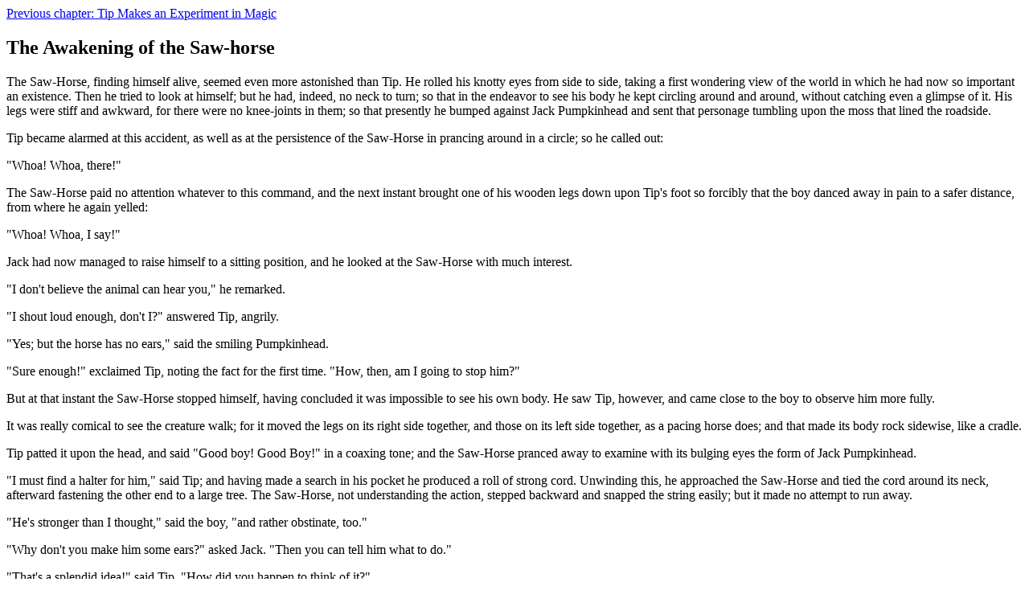

--- FILE ---
content_type: text/html
request_url: https://www.cs.cmu.edu/~rgs/ozland-47.html
body_size: 4179
content:
<HTML>
<HEAD>
<Title>The Marvelous Land of Oz -- The Awakening of the Saw-horse</Title>
</HEAD>
<BODY>
<A NAME="PREV" HREF="ozland-39.html">Previous chapter:  Tip Makes an Experiment in Magic</A><P>
<H2>The Awakening of the Saw-horse</H2>
The Saw-Horse, finding himself alive, seemed even more astonished than Tip.
He rolled his knotty eyes from side to side, taking a first wondering view
of the world in which he had now so important an existence. Then he tried to
look at himself; but he had, indeed, no neck to turn; so that in the
endeavor to see his body he kept circling around and around, without
catching even a glimpse of it. His legs were stiff and awkward, for there
were no knee-joints in them; so that presently he bumped against Jack
Pumpkinhead and sent that personage tumbling upon the moss that lined the
roadside.
<P>
Tip became alarmed at this accident, as well as at the persistence of the
Saw-Horse in prancing around in a circle; so he called out:
<P>
"Whoa! Whoa, there!"
<P>
The Saw-Horse paid no attention whatever to this command, and the next
instant brought one of his wooden legs down upon Tip's foot so forcibly that
the boy danced away in pain to a safer distance, from where he again yelled:
<P>
"Whoa! Whoa, I say!"
<P>
Jack had now managed to raise himself to a sitting position, and he looked
at the Saw-Horse with much interest.
<P>
"I don't believe the animal can hear you," he remarked.
<P>
"I shout loud enough, don't I?" answered Tip, angrily.
<P>
"Yes; but the horse has no ears," said the smiling Pumpkinhead.
<P>
"Sure enough!" exclaimed Tip, noting the fact for the first time. "How,
then, am I going to stop him?"
<P>
But at that instant the Saw-Horse stopped himself, having concluded it was
impossible to see his own body. He saw Tip, however, and came close to the
boy to observe him more fully.
<P>
It was really comical to see the creature walk; for it moved the legs on its
right side together, and those on its left side together, as a pacing horse
does; and that made its body rock sidewise, like a cradle.
<P>
Tip patted it upon the head, and said "Good boy! Good Boy!" in a coaxing
tone; and the Saw-Horse pranced away to examine with its bulging eyes the
form of Jack Pumpkinhead.
<P>
"I must find a halter for him," said Tip; and having made a search in his
pocket he produced a roll of strong cord. Unwinding this, he approached the
Saw-Horse and tied the cord around its neck, afterward fastening the other
end to a large tree. The Saw-Horse, not understanding the action, stepped
backward and snapped the string easily; but it made no attempt to run away.
<P>
"He's stronger than I thought," said the boy, "and rather obstinate, too."
<P>
"Why don't you make him some ears?" asked Jack. "Then you can tell him what
to do."
<P>
"That's a splendid idea!" said Tip. "How did you happen to think of it?"
<P>
"Why, I didn't think of it," answered the Pumpkinhead; "I didn't need to,
for it's the simplest and easiest thing to do."
<P>
So Tip got out his knife and fashioned some ears out of the bark of a small
tree.
<P>
"I mustn't make them too big," he said, as he whittled, "or our horse would
become a donkey."
<P>
"How is that?" inquired Jack, from the roadside.
<P>
"Why, a horse has bigger ears than a man; and a donkey has bigger ears than
a horse," explained Tip.
<P>
"Then, if my ears were longer, would I be a horse?" asked Jack.
<P>
"My friend," said Tip, gravely, "you'll never be anything but a Pumpkinhead,
no matter how big your ears are."
<P>
"Oh," returned Jack, nodding; "I think I understand."
<P>
"If you do, you're a wonder," remarked the boy  "but there's no harm in
thinking you understand. I guess these ears are ready now. Will you hold the
horse while I stick them on?"
<P>
"Certainly, if you'll help me up," said Jack.
<P>
So Tip raised him to his feet, and the Pumpkinhead went to the horse and
held its head while the boy bored two holes in it with his knife-blade and
inserted the ears.
<P>
"They make him look very handsome," said Jack, admiringly.
<P>
But those words, spoken close to the Saw-Horse, and being the first sounds
he had ever heard, so startled the animal that he made a bound forward and
tumbled Tip on one side and Jack on the other. Then he continued to rush
forward as if frightened by the clatter of his own foot-steps.
<P>
"Whoa!" shouted Tip, picking himself up; "whoa! you idiot whoa!" The Saw-Horse would probably have paid no attention to this, but just then it
stepped a leg into a gopher-hole and stumbled head-over-heels to the ground,
where it lay upon its back, frantically waving its four legs in the air.
<P>
Tip ran up to it.
<P>
"You're a nice sort of a horse, I must say!" he exclaimed. "Why didn't you
stop when I yelled 'whoa?'"
<P>
"Does 'whoa' mean to stop?" asked the Saw-Horse, in a surprised voice, as it
rolled its eyes upward to look at the boy.
<P>
"Of course it does," answered Tip.
<P>
"And a hole in the ground means to stop, also, doesn't it?" continued the
horse.
<P>
"To be sure; unless you step over it," said Tip.
<P>
"What a strange place this is," the creature exclaimed, as if amazed. "What
am I doing here, anyway?"
<P>
"Why, I've brought you to life," answered the boy "but it won't hurt you
any, if you mind me and do as I tell you."
<P>
"Then I will do as you tell me," replied the Saw-Horse, humbly. "But what
happened to me, a moment ago? I don't seem to be just right, someway."
<P>
"You're upside down," explained Tip. "But just keep those legs still a
minute and I'll set you right side up again."
<P>
"How many sides have I?" asked the creature, wonderingly.
<P>
"Several," said Tip, briefly. "But do keep those legs still."
<P>
The Saw-Horse now became quiet, and held its legs rigid; so that Tip, after
several efforts, was able to roll him over and set him upright.
<P>
"Ah, I seem all right now," said the queer animal, with a sigh.
<P>
"One of your ears is broken," Tip announced, after a careful examination.
"I'll have to make a new one."
<P>
Then he led the Saw-Horse back to where Jack was vainly struggling to regain
his feet, and after assisting the Pumpkinhead to stand upright Tip whittled
out a new ear and fastened it to the horse's head.
<P>
"Now," said he, addressing his steed, "pay attention to what I'm going to
tell you. 'Whoa!' means to stop; 'Get-Up!' means to walk forward; 'Trot!'
means to go as fast as you can. Understand?"
<P>
"I believe I do," returned the horse.
<P>
"Very good. We are all going on a journey to the Emerald City, to see His
Majesty, the Scarecrow; and Jack Pumpkinhead is going to ride on your back,
so he won't wear out his joints."
<P>
"I don't mind," said the Saw-Horse. "Anything that suits you suits me."
<P>
Then Tip assisted Jack to get upon the horse.
<P>
"Hold on tight," he cautioned, "or you may fall off and crack your pumpkin
head."
<P>
"That would be horrible!" said Jack, with a shudder. "What shall I hold on
to?"
<P>
"Why, hold on to his ears," replied Tip, after a moment's hesitation.
<P>
"Don't do that!" remonstrated the Saw-Horse; "for then I can't hear."
<P>
That seemed reasonable, so Tip tried to think of something else.
<P>
"I'll fix it!" said he, at length. He went into the wood and cut a short
length of limb from a young, stout tree. One end of this he sharpened to a
point, and then he dug a hole in the back of
the Saw-Horse, just behind its head. Next he brought a piece of rock from
the road and hammered the post firmly into the animal's back.
<P>
"Stop! Stop!" shouted the horse; "you're jarring me terribly."
<P>
"Does it hurt?" asked the boy.
<P>
"Not exactly hurt," answered the animal; "but it makes me quite nervous to
be jarred."
<P>
"Well, it's all over now" said Tip, encouragingly. "Now, Jack, be sure to
hold fast to this post and then you can't fall off and get smashed."
<P>
So Jack held on tight, and Tip said to the horse:
<P>
"Get up."
<P>
The obedient creature at once walked forward, rocking from side to side as
he raised his feet from the ground.
<P>
Tip walked beside the Saw-Horse, quite content with this addition to their
party. Presently he began to whistle.
<P>
"What does that sound mean?" asked the horse.
<P>
"Don't pay any attention to it," said Tip. "I'm just whistling, and that
only means I'm pretty well satisfied."
<P>
"I'd whistle myself, if I could push my lips together," remarked Jack. "I
fear, dear father, that in some respects I am sadly lacking."
<P>
After journeying on for some distance the narrow path they were following
turned into a broad roadway, paved with yellow brick. By the side of the
road Tip noticed a sign-post that read:
<P>
"NINE MILES TO THE EMERALD CITY."
<P>
But it was now growing dark, so he decided to camp for the night by the
roadside and to resume the journey next morning by daybreak. He led the Saw-Horse to a grassy mound upon which grew several bushy trees, and carefully
assisted the Pumpkinhead to alight.
<P>
"I think I'll lay you upon the ground, overnight," said the boy. "You will
be safer that way."
<P>
"How about me?" asked the Saw-Horse.
<P>
"It won't hurt you to stand," replied Tip; "and, as you can't sleep, you may
as well watch out and see that no one comes near to disturb us."
<P>
Then the boy stretched himself upon the grass beside the Pumpkinhead, and
being greatly wearied by the journey was soon fast asleep.
<P>
<P><A NAME="NEXT" HREF="ozland-59.html">Next chapter:  Jack Pumpkinhead's Ride to the Emerald City</A>
</BODY>
</HTML>
